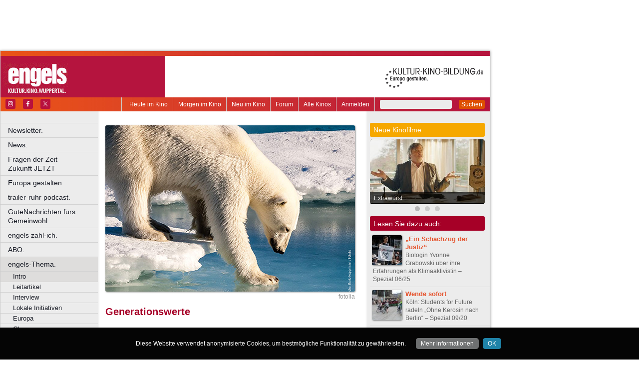

--- FILE ---
content_type: text/html
request_url: https://www.engels-kultur.de/intro-engels-kultur-0719
body_size: 37610
content:
<!DOCTYPE html>
<html lang="de">
	<head>
	<meta http-equiv="Content-Type" content="text/html; charset=UTF-8" />
    	<meta name="robots" content="index, follow, noarchive" />

<title>Generationswerte | engels - Kultur. Kino. Wuppertal.</title>

<link rel="shortcut icon" href="/images/engels.ico" type="image/x-icon" />
<link rel="icon" href="/images/engels.ico" type="image/x-icon" />

<link href="/css/styles.css?1711" rel="stylesheet" type="text/css" />
<link href="/css/navigation.css" rel="stylesheet" type="text/css" />
<link href="/css/content.css" rel="stylesheet" type="text/css" />
<link href="/css/print.css?2539" rel="stylesheet" type="text/css" />
<link href="/css/shadowbox.css" rel="stylesheet" type="text/css" />
<link href="/css/socialicons.css" rel="stylesheet" type="text/css" />
<link href="/css/cookieDisclaimer.css" rel="stylesheet" type="text/css" />
<script type="text/javascript" src="//code.jquery.com/jquery-1.11.1.min.js"></script>
<script type="text/javascript" src="/js/jquery.scrollTo-min.js"></script>
<script type="text/javascript" src="/js/js.cookie-2.2.1.min.js"></script>
<script type="text/javascript" src="/js/jquery.cookie.js"></script>
<script type="text/javascript" src="/js/jquery.cookieDisclaimer.js"></script>


<script type='text/javascript'>
window.name = 'engels';
var googletag = googletag || {};
googletag.cmd = googletag.cmd || [];
  (function() {
    var useSSL = 'https:' == document.location.protocol;
    var src = (useSSL ? 'https:' : 'http:') +
        '//www.googletagservices.com/tag/js/gpt.js';
    document.write('<scr' + 'ipt src="' + src + '"></scr' + 'ipt>');
  })();
</script>

<script>
	window.googlefc = window.googlefc || {};
	googlefc.controlledMessagingFunction = async (message) => {
		message.proceed(false);
	}
</script>

<script type='text/javascript'>
googletag.cmd.push(function() {
googletag.defineSlot('/7014313/engels_banner_1_468x60', [468, 60], 'div-gpt-ad-1321282554618-33').addService(googletag.pubads());
googletag.defineSlot('/7014313/engels_banner_2_468x60', [468, 60], 'div-gpt-ad-1321282554618-34').addService(googletag.pubads());
googletag.defineSlot('/7014313/engels_googleads_1_160x600', [160, 600], 'div-gpt-ad-1321282554618-42').addService(googletag.pubads());
googletag.defineSlot('/7014313/engels_hockeystick_1_160x600', [160, 600], 'div-gpt-ad-1321282554618-44').addService(googletag.pubads());
googletag.defineSlot('/7014313/engels_hockeystick_1_728x90', [728, 90], 'div-gpt-ad-1321282554618-45').addService(googletag.pubads());
googletag.defineSlot('/7014313/engels_largebanner_728x90', [728, 90], 'div-gpt-ad-1321282554618-46').addService(googletag.pubads());
googletag.defineSlot('/7014313/engels_skyscraper_120x600', [120, 600], 'div-gpt-ad-1321282554618-47').addService(googletag.pubads());
googletag.defineSlot('/7014313/engels_skyscraper_1_160x600', [160, 600], 'div-gpt-ad-1321282554618-48').addService(googletag.pubads());
googletag.defineSlot('/7014313/engels_button_1_160x160', [160, 160], 'div-gpt-ad-1330014775538-4').addService(googletag.pubads());
googletag.defineSlot('/7014313/engels_button_1_160x80', [160, 80], 'div-gpt-ad-1330014775538-5').addService(googletag.pubads());
googletag.defineSlot('/7014313/engels_button_2_160x80', [160, 80], 'div-gpt-ad-1330014775538-6').addService(googletag.pubads());
googletag.defineSlot('/7014313/engels_button_3_160x80', [160, 80], 'div-gpt-ad-1330014775538-7').addService(googletag.pubads());
googletag.defineSlot('/7014313/engels_content_1_468x60', [468, 60], 'div-gpt-ad-1467211122797-0').addService(googletag.pubads());
googletag.defineSlot('/7014313/engels_content_heute_im_kino_468x60', [468, 60], 'div-gpt-ad-1469706672993-0').addService(googletag.pubads());
googletag.pubads().enableSingleRequest();
googletag.pubads().collapseEmptyDivs();
googletag.enableServices();
});
</script>


<script type="text/javascript" src="/js/main.js?1711"></script>
<script type="text/javascript" src="/js/shadowbox.js"></script>
<script type="text/javascript" src="/js/shadowbox-init.js"></script>

</head>

<!-- Google tag (gtag.js) -->
<script async src="https://www.googletagmanager.com/gtag/js?id=G-FYV3V6356Q"></script>
<script>
  window.dataLayer = window.dataLayer || [];
  function gtag(){dataLayer.push(arguments);}
  gtag('js', new Date());

  gtag('config', 'G-FYV3V6356Q');
</script>

<body>


<div id="bgpanel">

<div id='div-gpt-ad-1321282554618-33' style='width:468px; height:60px; margin: 15px 0 0 15px; float: left;'><script type='text/javascript'>
googletag.cmd.push(function() { googletag.display('div-gpt-ad-1321282554618-33'); });
</script></div>

<div id='div-gpt-ad-1321282554618-34' style='width:468px; height:60px; margin: 15px 0 0 15px; float: left;'><script type='text/javascript'>
googletag.cmd.push(function() { googletag.display('div-gpt-ad-1321282554618-34'); });
</script></div>

<div id='div-gpt-ad-1321282554618-48' style='width:160px; height:600px; position: absolute; top: 15px; left: 981px;'><script type='text/javascript'>
googletag.cmd.push(function() { googletag.display('div-gpt-ad-1321282554618-48'); });
</script></div>


</div>
<div id="wrapper">
	<div id="head">
		<div id="head_top">

		</div>
		<div id="head_middle">
			<div id="logo_area1">
			<a href="http://www.engels-kultur.de"><img src="/images/logo_engels.jpg" id="logo" alt="engels - Kultur. Kino. Wuppertal." /></a>
			</div>
			<div id="logo_area2"><a href="http://kultur-kino-bildung.de" taeget="_blank"><img src="/images/logo-kkb_online.gif" alt="" width="250" height="83" style="float:right; border: 0;margin-right: 10px;"></a>
			</div>
		</div>
		<div id="head_bottom">
			<div id="topmenu">
				<form id="searchform" action="/suche" method="get">
						<input name="s" id="search_t" type="text" value="" />
						<button type="submit">Suchen</button>
				</form>
				<ul id="metanavigation">
										<li class="first"><a href="/ws/anmelden">Anmelden</a></li>
										<li><a href="/alle-kinos" title="Liste aller Kinos">Alle Kinos</a></li>
					<li><a href="/forum" title="Forum">Forum</a></li>
					<li><a href="/neu-im-kino" title="Alle neuen Filme">Neu im Kino</a></li>
					<li><a href="/morgen-im-kino" title="Morgen im Kino">Morgen im Kino</a></li>
					<li class="last"><a href="/heute-im-kino" title="Heute im Kino">Heute im Kino</a></li>
				</ul>
				<div id="social_icons">
					
				</div>
				
								<section id="socialicons">
					<div class="widget-wrap" style="margin-left: 4px;">
						<ul class="aligncenter">
														<li class="ssi-instagram">
								<a href="https://www.instagram.com/engelsWuppertal" target="_blank" rel="noopener noreferrer">
									<svg role="img" class="social-instagram">
										<title>Instagram</title>
										<use xlink:href="/images/icons/socialicons.svg#social-instagram"></use>
									</svg>
								</a>
							</li>
																					<li class="ssi-facebook">
								<a href="https://www.facebook.com/engelsWuppertal" target="_blank" rel="noopener noreferrer">
									<svg role="img" class="social-facebook">
										<title>Facebook</title>
										<use xlink:href="/images/icons/socialicons.svg#social-facebook"></use>
									</svg>
								</a>
							</li>
																					<li class="ssi-twitter">
								<a href="https://www.x.com/engelsWuppertal" target="_blank" rel="noopener noreferrer">
									<svg role="img" class="social-twitter">
										<title>Pinterest</title>
										<use xlink:href="/images/icons/socialicons.svg#social-twitter"></use>
									</svg>
								</a>
							</li>
													</ul>
					</div>
				</section>
								
			</div>

		</div>
	</div>
	
	<div id="leftcol">
		<ul id="navigation">
							<li ><a href="/newsletter" class=" ">Newsletter.</a>
									</li>

								<li ><a href="/news" class=" ">News.</a>
									</li>

								<li ><a href="/fragen-der-zeit-zukunft-jetzt" class=" ">Fragen der Zeit      Zukunft JETZT</a>
									</li>

								<li ><a href="/blick-nach-europa" class=" ">Europa gestalten</a>
									</li>

								<li ><a href="/trailer-ruhr-podcast" class=" ">trailer-ruhr podcast.</a>
									</li>

								<li ><a href="/engels-gute-nachrichten" class=" ">GuteNachrichten fürs Gemeinwohl</a>
									</li>

								<li ><a href="/zahl-ich" class=" ">engels zahl-ich.</a>
									</li>

								<li ><a href="/abo" class=" ">ABO.</a>
									</li>

								<li ><a href="/thema" class=" current ">engels-Thema.</a>
										<ul class="submenu">
												<li><a href="/intro" target="_self" tabindex="1" class="ml current">Intro</a></li>
													<li><a href="/leitartikel" target="_self" tabindex="2" class="ml">Leitartikel</a></li>
													<li><a href="/interview" target="_self" tabindex="3" class="ml">Interview</a></li>
													<li><a href="/initiativen" target="_self" tabindex="4" class="ml">Lokale Initiativen</a></li>
													<li><a href="/europa" target="_self" tabindex="5" class="ml">Europa</a></li>
													<li><a href="/glosse" target="_self" tabindex="6" class="ml">Glosse</a></li>
											</ul>
									</li>

								<li ><a href="/flugblatt" class=" ">Flugblatt.</a>
									</li>

								<li ><a href="/spezial" class=" ">engels spezial.</a>
									</li>

								<li ><a href="/buehne" class=" ">Bühne.</a>
									</li>

								<li ><a href="/kino" class=" ">Film.</a>
									</li>

								<li ><a href="/literatur" class=" ">Literatur.</a>
									</li>

								<li ><a href="/musik" class=" ">Musik.</a>
									</li>

								<li ><a href="/kunst" class=" ">Kunst.</a>
									</li>

								<li class="nrw"><a href="/kultur-in-nrw" class=" nrw">Kultur in NRW.</a>
									</li>

								<li ><a href="/auswahl" class=" ">Auswahl.</a>
									</li>

								<li ><a href="/zuletzt-gelacht-cartoons" class=" ">Zuletzt gelacht: Cartoons.</a>
									</li>

								<li ><a href="/sonderformate" class=" ">Sonderformate</a>
									</li>

								<li ><a href="/" class=" ">––––––––––––––––––––</a>
									</li>

								<li ><a href="/verlosungen" class=" ">Verlosungen.</a>
									</li>

								<li ><a href="/jobs" class=" ">Jobs.</a>
									</li>

								<li ><a href="/kulturlinks" class=" ">Kulturlinks.</a>
									</li>

				
		</ul>

				
<table id="cinema_calendar">
	<thead>
		<tr>
			<th colspan="7"><b>Kinokalender</b></th>
		</tr>

		<tr>
			<th>Mo</th>
			<th>Di</th>
			<th>Mi</th>
			<th>Do</th>
			<th>Fr</th>
			<th>Sa</th>
			<th>So</th>
		</tr>
	</thead>
	<tbody>
		<tr>
						<td><a href="/kinoprogramm/19-01/" class="cal ">19</a></td>
						<td><a href="/kinoprogramm/20-01/" class="cal ">20</a></td>
						<td><a href="/kinoprogramm/21-01/" class="cal ">21</a></td>
						<td><a href="/kinoprogramm/22-01/" class="cal ">22</a></td>
						<td><a href="/kinoprogramm/23-01/" class="cal ">23</a></td>
						<td><a href="/kinoprogramm/24-01/" class="cal ">24</a></td>
						<td><a href="/kinoprogramm/25-01/" class="cal ">25</a></td>
					</tr>
		<tr>
						<td><a href="/kinoprogramm/26-01/" class="cal ">26</a></td>
						<td><a href="/kinoprogramm/27-01/" class="cal ">27</a></td>
						<td><a href="/kinoprogramm/28-01/" class="cal ">28</a></td>
						<td>29</td>
						<td>30</td>
						<td>31</td>
						<td>1</td>
					</tr>
	</tbody>
	<tfoot>
		<tr>
			<th colspan="7"></th>
		</tr>
		<tr>
			<th colspan="7">
				<p><a href="/forum">12.635 Beiträge zu<br />
				3.857 Filmen im Forum</a></p>
			</th>
		</tr>

	</tfoot>
</table>

		<div id="google_ads_buttons" style="display: none;margin-left:15px;">
						<div style="margin-bottom:7px;" id='div-gpt-ad-1330014775538-5'><script type='text/javascript'>
			googletag.cmd.push(function() { googletag.display('div-gpt-ad-1330014775538-5'); });
			</script></div>
									<div style="margin-bottom:7px;" id='div-gpt-ad-1330014775538-6'><script type='text/javascript'>
			googletag.cmd.push(function() { googletag.display('div-gpt-ad-1330014775538-6'); });
			</script></div>
									<div style="margin-bottom:7px;" id='div-gpt-ad-1330014775538-7'><script type='text/javascript'>
			googletag.cmd.push(function() { googletag.display('div-gpt-ad-1330014775538-7'); });
			</script></div>
									<div style="margin-bottom:7px;" id='div-gpt-ad-1330014775538-4'><script type='text/javascript'>
			googletag.cmd.push(function() { googletag.display('div-gpt-ad-1330014775538-4'); });
			</script></div>
					</div>
		<div style="clear: both;"></div>
		<div id="fb_frame" style="display: none; clear: both;margin: 20px 1px;">
				</div>
		
		<div id="google_ads_buttons2" style="display: none; margin: 10px 15px 0 15px;">
						<div id='div-gpt-ad-1321282554618-42' style='width:160px; height:600px;'><script type='text/javascript'>
			googletag.cmd.push(function() { googletag.display('div-gpt-ad-1321282554618-42'); });
			</script></div>
					</div>
	</div>
<div id="centercol">		
	<div class="top_image">
		<img alt="" style="width: 500px; max-width: 100%;" src="https://nrwkino.de/img.php?src=/upload%2Fimages%2Fengels-0719-flugblatt.png&amp;width=500" />
				<div class="source">fotolia</div>	</div>
	
<div id='div-gpt-ad-1467211122797-0' style='width:468px; height:60px; margin: 3px 0 15px 15px;'><script type='text/javascript'>
googletag.cmd.push(function() { googletag.display('div-gpt-ad-1467211122797-0'); });
</script></div>
	<h1 style="color:#A60027;">Generationswerte</h1><div style="font-size:0.9em;color:#999999;line-height: 1.5em;">05. Juli 2019</div><h3>Intro - Teures Klima</h3><p class="p1"><strong><img src="/upload/projects/choices/14_Teures_Klima.png" border="0" width="250" height="73" /></strong></p>
<p class="p1"><strong>Der Klimawandel bittet uns richtig zur Kasse.</strong> Gut so. Das ist nicht zynisch gemeint, sondern der Einsicht geschuldet, dass wir einen Tritt in unseren Hintern brauchen. Denn ohne Gefährdung der Wirtschaft fielen die Anstrengungen zum Klimaschutz gewiss kümmerlicher aus als ohnehin. Appelle ans Gewissen und gegen Konsumismus mögen für Heiterkeit sorgen, aber beim Geld hört der Spaß bekanntlich auf. </p>
<p class="p1">Achja, das liebe Geld. Mit dem Klimawandel steht infrage, wie es um die natürlichen Lebensgrundlagen bestellt sein wird, der jetzigen und künftigen Generationen. Extremwetter vernichten schon heute Existenzen und verschärfen Ressourcenkonflikte, Flora und Fauna geraten in sich rasant wandelnden Lebensräumen unter ungekannten Stress. Absurd eigentlich, dass es da noch fiskalischer Motivation bedarf. Als seien diese Werte in Geld zu bemessen.</p>
<p class="p1">Doch nun folgen Schadensberechnungen aufeinander, werden Bruttosozialprodukte prognostiziert und zeichnen sich die wirtschaftlichen Wachstumspotenziale durch Klimaschutz ab. Da ist das Vertrauen auf technische Innovationen. Moment: Wirtschaftswachstum gegen Klimawandel? Das kann nicht klappen, sagen andere und streiten für eine Überwindung des Wachstumsparadigmas – und einen radikalen sozialen Wandel.</p>
<p class="p1">Fridays for Future legt nahe, dass den jüngsten Generationen der Geduldsfaden gerissen ist angesichts politischer Trägheit und Inkonsequenz. Unterstützt werden sie auch von den Alten, namentlich von tausenden WissenschaftlerInnen, die Mut schöpfen, nachdem sie über Jahrzehnte ihre Warnungen missachtet sahen.</p>
<p class="p2">Zuweilen tönt es den KlimaschützerInnen hart entgegen: Welche Anmaßung, den Wert der eigenen kümmerlichen Existenz auf Erden durch Verzicht zu schmälern; Ungerechtigkeit gehört zum Leben, und irgendwer muss es halt ausbaden – seien es die Klimaflüchtlinge heute oder die Menschheit morgen! So gerät die Klimafrage zur Dauerübung, um Besitzstände zu fürchten und ethische Bedenken zu verlachen.</p>
<p class="p1">Ja, es bedarf einiger Anstrengung, den eigenen ökologischen Fußabdruck zu verringern. Aber das rechtfertigt nicht, die Spielräume zu ignorieren, die wir haben und oft aus Gedankenlosigkeit oder Bequemlichkeit nicht nutzen. Wessen Leben hierzulande unzumutbar, wessen Freiheit schmerzhaft oder auch nur merklich beschnitten würde, durch die ein und andere Einschränkung für den Klimaschutz, durch den Tausch mancher Gewohnheiten gegen neue, die wohl bald so liebgewonnen wären wie die alten – möge bitte vortreten.</p>
<p class="p1">Es spricht einiges dafür, dass die Politik mitziehen wird, sei es nur, weil den jungen Generationen Klimaschutz das Selbstverständlichste sein wird – denn sie sind die WählerInnen von morgen. Möge sich ihr Klimaengagement nicht auswachsen! Im Monatsthema TEURES KLIMA wägen wir ab, wie die Chancen hierfür stehen, in Politik, Gesellschaft und Technik</p><div class="author">Dino Kosjak / Chefredaktion</div><p> </p><div style="clear: both; position: relative; background-color: #DCDCDC; padding: 1em; border-radius: 5px; cursor: pointer; hyphens: auto;" onclick="window.location.href = '/zahl-ich';"><button type="button" id="zahl_ich" name="zahl_ich" style="background-color: #C3002F; border: none;
  color: white; padding: 12px; border-radius: 3px; cursor: pointer; 
  text-align: center; text-decoration: none; float: right; clear: left;
  font-size: 14px; min-width: 8em; margin: 0.4em;" onclick="window.location.href = '/zahl-ich';">&#10084; Jetzt unterstützen</button><p style="padding: 0; margin: 0; hyphens: none; -webkit-hyphens: none; -moz-hyphens: none;"><b>Hat Ihnen dieser Beitrag gefallen?</b><br /> Als unabhängiges und kostenloses Medium ohne paywall brauchen wir die Unterstützung unserer Leserinnen und Leser. Wenn Sie unseren <b>verantwortlichen Journalismus</b> finanziell (einmalig oder monatlich)  unterstützen möchten, klicken Sie bitte hier.</p></div><p> </p><div class="socialmedia printhidden">

		<div class="notificationbtn"><div onclick="toggle_notification()" class="icon"></div>
		<a title="Weitersagen" onclick="return toggle_notification()" rel="nofollow" href="#">Weitersagen</a>
		</div>
		
		<div class="commentbtn"><div onclick="toggle_comment()" class="icon"></div>
		<a title="Kommentieren" onclick="return toggle_comment()" rel="nofollow" href="#">Kommentieren</a>
		</div>
		
		<div class="feedbackbtn"><div onclick="toggle_feedback()" class="icon"></div>
		<a title="Feedback" onclick="return toggle_feedback()" rel="nofollow" href="#">Feedback</a>
		</div>
		
		<div class="printbtn"><div onclick="window.print()" class="icon"></div>
		<a title="Artikel drucken" onclick="window.print()" rel="nofollow" href="#">Drucken</a>
		</div>
		</div>
<div id="commentbox" class="printhidden" style="display: none;">
		<a href="#" class="closebox" onclick="return toggle_comment();"></a><p>Sie sind zur Zeit nicht auf der Website angemeldet.<br />
		<a href="/ws/anmelden?target=%2Fintro-engels-kultur-0719">Melden Sie sich hier an, um einen Kommentar zu schreiben.</a>
		</p></div>
<div id="notificationbox" class="printhidden" style="display: none;">
		<a href="#" class="closebox" onclick="return toggle_notification();"></a><form id="newnotification" method="post" class="ws">
<div><div class="form_row" style="float:left; clear: both;"><label for="notification[sender]" class="label required ">Ihre E-Mail-Adresse:</label><input name="notification[sender]" id="notification[sender]" type="text" class="xlong" value="" required /></div><div class="form_row" style="float:left; clear: both;"><label for="notification[recipient]" class="label required ">E-Mail-Adresse des Empfängers (mehrere durch Komma trennen):</label><input name="notification[recipient]" id="notification[recipient]" type="text" class="xlong" value="" required /></div><div class="form_row" style="float:left; clear: both;"><br /><b>Generationswerte | engels - Kultur. Kino. Wuppertal.</b><br /><br /></div><div class="form_row" style="float:left; clear: both;"><label for="notification[message]" class="label  ">Zusätzliche Nachricht (optional):</label><textarea name="notification[message]" id="notification[message]" style="width: 470px; height: 60px;" wrap="virtual" required ></textarea></div><div style="clear: both;">&nbsp;</div><p class="small">Klicken Sie auf den untenstehenden Button und wir versenden im Namen der angegebenen Absenderadresse einen Hinweis auf diesen Artikel an die angegebene Empfängeradresse(n).
		Ihre aktuelle IP Adresse speichern wir, um einen möglichen Missbrauch dieses Dienstes nachvollziehen zu können. Alle Daten in Zusammenhang mit dieser Nachricht werden nach 4 Wochen gelöscht.
</p><div class="button" onclick="if(!submitted){$('#newnotification').submit()};submitted=true;" style="clear:both;">Weitersagen</div></div></form>
</div>
<div id="feedbackbox" class="printhidden" style="display: none;">
		<a href="#" class="closebox" onclick="return toggle_feedback();"></a><form id="newfeedback" method="post" class="ws">
<div><div class="form_row" style="float:left; clear: both;"><label for="feedback[sender]" class="label required ">Ihre E-Mail-Adresse:</label><input name="feedback[sender]" id="feedback[sender]" type="text" class="xlong" value="" required /></div><div class="form_row" style="float:left; clear: both;"><br /><b>Generationswerte | engels - Kultur. Kino. Wuppertal.</b><br /><br /></div><div class="form_row" style="float:left; clear: both;"><label for="feedback[message]" class="label required ">Ihre Nachricht:</label><textarea name="feedback[message]" id="feedback[message]" style="width: 470px; height: 60px;" wrap="virtual" required ></textarea></div><div style="clear: both;">&nbsp;</div><p class="small">Klicken Sie auf den untenstehenden Button, um Ihre Nachricht an uns zu verschicken.
</p><div class="button" onclick="if(!submitted){$('#newfeedback').submit()};submitted=true;" style="clear:both;">Abschicken</div></div></form>
</div>
<div class="socialmedia printhidden">
</div>
</div><div id="rightcol"><div id="right_column">

		<div class="bar" style="background-color: #F6A800;"><h3>Neue Kinofilme</h3></div>
		<div id="newmovie">
		<img onclick="window.location='/film/extrawurst';" src="/img/w230/upload/stills/extrawurst.jpg" alt="" /><div onclick="window.location='/film/extrawurst';" class="newmovietitle">Extrawurst</div>		</div>
					<script>
			$.getJSON('/ajax/newmovies_3.json',function(data) { jsonNewMovies = data });
			var cur_nm = 1;
			$(window).load(function(){ newMovieSlideTimeout = self.setTimeout(function(){slideNM()},7000); });
			</script>
			<ul class="newmovienav" style="width:60px;">
									<li><a title="Extrawurst" onclick="slideNM(0)" class="bullet active" id="nmb0"></a></li>
									<li><a title="The Housemaid – Wenn sie wüsste" onclick="slideNM(1)" class="bullet inactive" id="nmb1"></a></li>
									<li><a title="28 Years Later: The Bone Temple" onclick="slideNM(2)" class="bullet inactive" id="nmb2"></a></li>
							</ul>
		
	<div class="tagarea" style="margin-bottom: 7px;"><div class="bar" style="background-color: #A60027;"><h3>Lesen Sie dazu auch:</h3></div><p style="clear: both;border: none;" class="article_list_item "><a class="plain" href="/interview-yvonne-grabowski-klimaaktivistin-spezial-06-25"><img alt="" style="float:left; 	-webkit-box-shadow: 1px 1px 3px #777; -khtml-box-shadow: 1px 1px 3px #777; -moz-box-shadow: 1px 1px 3px #777; box-shadow: 1px 1px 3px #777; -webkit-border-radius: 3px; -moz-border-radius: 3px; border-radius: 3px; margin: 0px 7px 2px -2px;" width="60" height="60" src="/img/s60/upload/images/en-interview-extinction-rebellion678.jpg" /></a>
<a href="/interview-yvonne-grabowski-klimaaktivistin-spezial-06-25">„Ein Schachzug der Justiz“</a><br />
Biologin Yvonne Grabowski über ihre Erfahrungen als Klimaaktivistin – Spezial 06/25</p>
<p style="clear: both;"></p><p style="border-bottom: 1px solid #DCDCDC;margin:3px -10px 2px 0px;display:block;padding: 0px;"></p><p style="clear: both;border: none;" class="article_list_item "><a class="plain" href="/students-for-future-ohne-kerosin-nach-berlin"><img alt="" style="float:left; 	-webkit-box-shadow: 1px 1px 3px #777; -khtml-box-shadow: 1px 1px 3px #777; -moz-box-shadow: 1px 1px 3px #777; box-shadow: 1px 1px 3px #777; -webkit-border-radius: 3px; -moz-border-radius: 3px; border-radius: 3px; margin: 0px 7px 2px -2px;" width="60" height="60" src="/img/s60/upload/images/Kopie (2) von abb3.jpg" /></a>
<a href="/students-for-future-ohne-kerosin-nach-berlin">Wende sofort</a><br />
Köln: Students for Future radeln „Ohne Kerosin nach Berlin“ – Spezial 09/20</p>
<p style="clear: both;"></p><p style="border-bottom: 1px solid #DCDCDC;margin:3px -10px 2px 0px;display:block;padding: 0px;"></p><p style="clear: both;border: none;" class="article_list_item "><a class="plain" href="/fridays-for-future-corona-netzstreikfuersklima"><img alt="" style="float:left; 	-webkit-box-shadow: 1px 1px 3px #777; -khtml-box-shadow: 1px 1px 3px #777; -moz-box-shadow: 1px 1px 3px #777; box-shadow: 1px 1px 3px #777; -webkit-border-radius: 3px; -moz-border-radius: 3px; border-radius: 3px; margin: 0px 7px 2px -2px;" width="60" height="60" src="/img/s60/upload/images/Kopie von 70458584-10158017650417994-8242999108197941248-o.jpg" /></a>
<a href="/fridays-for-future-corona-netzstreikfuersklima">Fridays for Future trotzt Corona</a><br />
Der #NetzstreikFürsKlima am 24. April</p>
<p style="clear: both;"></p><p style="border-bottom: 1px solid #DCDCDC;margin:3px -10px 2px 0px;display:block;padding: 0px;"></p><p style="clear: both;border: none;" class="article_list_item "><a class="plain" href="/fridays-for-future-grossdemo-aachen"><img alt="" style="float:left; 	-webkit-box-shadow: 1px 1px 3px #777; -khtml-box-shadow: 1px 1px 3px #777; -moz-box-shadow: 1px 1px 3px #777; box-shadow: 1px 1px 3px #777; -webkit-border-radius: 3px; -moz-border-radius: 3px; border-radius: 3px; margin: 0px 7px 2px -2px;" width="60" height="60" src="/img/s60/upload/images/Kopie (2) von ch-online-fff-demo-ac-2106-aachen-3-a.jpg" /></a>
<a href="/fridays-for-future-grossdemo-aachen">Keine Jugendbewegung bleiben</a><br />
Die Fridays for Future-Zentraldemo in Aachen – Spezial 07/19</p>
<p style="clear: both;"></p><p style="border-bottom: 1px solid #DCDCDC;margin:3px -10px 2px 0px;display:block;padding: 0px;"></p><p style="clear: both;border: none;" class="article_list_item "><a class="plain" href="/kurz-nach-zwoelf-thema-0719"><img alt="" style="float:left; 	-webkit-box-shadow: 1px 1px 3px #777; -khtml-box-shadow: 1px 1px 3px #777; -moz-box-shadow: 1px 1px 3px #777; box-shadow: 1px 1px 3px #777; -webkit-border-radius: 3px; -moz-border-radius: 3px; border-radius: 3px; margin: 0px 7px 2px -2px;" width="60" height="60" src="/img/s60/upload/images/Kopie von en-thema-s1-kleinddg.jpg" /></a>
<a href="/kurz-nach-zwoelf-thema-0719">Kurz nach zwölf</a><br />
Mensch gegen Natur</p>
<p style="clear: both;"></p><p style="border-bottom: 1px solid #DCDCDC;margin:3px -10px 2px 0px;display:block;padding: 0px;"></p><p style="clear: both;border: none;" class="article_list_item "><a class="plain" href="/nur-ablenkung-von-der-anstehenden-aufgabe-thema-0719"><img alt="" style="float:left; 	-webkit-box-shadow: 1px 1px 3px #777; -khtml-box-shadow: 1px 1px 3px #777; -moz-box-shadow: 1px 1px 3px #777; box-shadow: 1px 1px 3px #777; -webkit-border-radius: 3px; -moz-border-radius: 3px; border-radius: 3px; margin: 0px 7px 2px -2px;" width="60" height="60" src="/img/s60/upload/images/en-thema-s2-kleinneu.jpg" /></a>
<a href="/nur-ablenkung-von-der-anstehenden-aufgabe-thema-0719">„Nur Ablenkung von der anstehenden Aufgabe“</a><br />
Hans-Jochen Luhmann vom Wuppertal Institut über den Klimawandel</p>
<p style="clear: both;"></p><p style="border-bottom: 1px solid #DCDCDC;margin:3px -10px 2px 0px;display:block;padding: 0px;"></p><p style="clear: both;border: none;" class="article_list_item "><a class="plain" href="/wenn-gut-nicht-gut-genug-ist-vorbild-schweden-thema-0719"><img alt="" style="float:left; 	-webkit-box-shadow: 1px 1px 3px #777; -khtml-box-shadow: 1px 1px 3px #777; -moz-box-shadow: 1px 1px 3px #777; box-shadow: 1px 1px 3px #777; -webkit-border-radius: 3px; -moz-border-radius: 3px; border-radius: 3px; margin: 0px 7px 2px -2px;" width="60" height="60" src="/img/s60/upload/images/fotolia-162269292-m-jozsitoeroe.jpg" /></a>
<a href="/wenn-gut-nicht-gut-genug-ist-vorbild-schweden-thema-0719">Wenn gut nicht gut genug ist</a><br />
Klimaschutz in Schweden – Europa-Vorbild: Schweden</p>
<p style="clear: both;"></p><p style="border-bottom: 1px solid #DCDCDC;margin:3px -10px 2px 0px;display:block;padding: 0px;"></p><p style="clear: both;border: none;" class="article_list_item "><a class="plain" href="/einen-bewusstseinswandel-anstossen-thema-0719"><img alt="" style="float:left; 	-webkit-box-shadow: 1px 1px 3px #777; -khtml-box-shadow: 1px 1px 3px #777; -moz-box-shadow: 1px 1px 3px #777; box-shadow: 1px 1px 3px #777; -webkit-border-radius: 3px; -moz-border-radius: 3px; border-radius: 3px; margin: 0px 7px 2px -2px;" width="60" height="60" src="/img/s60/upload/images/Kopie von en-thema-s3-kleinddg.jpg" /></a>
<a href="/einen-bewusstseinswandel-anstossen-thema-0719">Einen Bewusstseinswandel anstoßen</a><br />
Die Initiative Klimanetzwerk Wuppertal</p>
<p style="clear: both;"></p><p style="border-bottom: 1px solid #DCDCDC;margin:3px -10px 2px 0px;display:block;padding: 0px;"></p><p style="clear: both;border: none;" class="article_list_item "><a class="plain" href="/glosse-thema-07-19-teures-klima"><img alt="" style="float:left; 	-webkit-box-shadow: 1px 1px 3px #777; -khtml-box-shadow: 1px 1px 3px #777; -moz-box-shadow: 1px 1px 3px #777; box-shadow: 1px 1px 3px #777; -webkit-border-radius: 3px; -moz-border-radius: 3px; border-radius: 3px; margin: 0px 7px 2px -2px;" width="60" height="60" src="/img/s60/upload/images/Kopie von glosse-thema-0719.jpg" /></a>
<a href="/glosse-thema-07-19-teures-klima">Nachhaltige Würstchen</a><br />
In der Sauna Erde geht’s heiß her</p>
<p style="clear: both;"></p><p style="border-bottom: 1px solid #DCDCDC;margin:3px -10px 2px 0px;display:block;padding: 0px;"></p><p style="clear: both;border: none;" class="article_list_item "><a class="plain" href="/teures-klima"><img alt="" style="float:left; 	-webkit-box-shadow: 1px 1px 3px #777; -khtml-box-shadow: 1px 1px 3px #777; -moz-box-shadow: 1px 1px 3px #777; box-shadow: 1px 1px 3px #777; -webkit-border-radius: 3px; -moz-border-radius: 3px; border-radius: 3px; margin: 0px 7px 2px -2px;" width="60" height="60" src="/img/s60/upload/images/tr-thema-s4-foto-christopher-ludwig.jpg" /></a>
<a href="/teures-klima">Teures Klima</a><br />
</p>
<p style="clear: both;"></p></div>	
			<div class="bar" style="background-color: #A60027;"><h3>Intro</h3></div>
		<div id="sidebox">
		<p class="article_list_item"><a href="/intro-01-26">Vorwärts 2026</a><br />
Intro – Kopf oder Bauch?</p>
<p class="article_list_item"><a href="/intro-12-25">Kli Kla Klacks</a><br />
Intro – Genug für alle</p>
<p class="article_list_item"><a href="/intro-11-25">Konflikt-Kanzler</a><br />
Intro – Friedenswissen</p>
<p class="article_list_item"><a href="/intro-10-25">Kulturschock</a><br />
Intro – Kunst &amp; Kultur</p>
<p class="article_list_item"><a href="/intro-09-25">Branchenprobleme</a><br />
Intro – Gut informiert</p>
<p class="article_list_item"><a href="/intro-08-25">Ich, Menschenfeind</a><br />
Intro – Rechtsabbieger</p>
<p class="article_list_item"><a href="/intro-07-25">Kampf um Kalorien</a><br />
Intro – Den Bach runter</p>
<p class="article_list_item"><a href="/intro-06-25">Hört das Signal</a><br />
Intro – Gesund und munter</p>
<p class="article_list_item"><a href="/intro-05-25">Einig im Treten</a><br />
Intro – Arbeitskämpfe</p>
<p class="article_list_item"><a href="/intro-04-25">Zum Wohl!</a><br />
Intro – Rausch im Glück</p>
<p class="article_list_item"><a href="/intro-03-25">Panzer vs. Schulen</a><br />
Intro – Kriegszitterer</p>
<p class="article_list_item"><a href="/intro-02-25">Generationenwissen</a><br />
Intro – Auf ein Neues</p>
<p class="article_list_item"><a href="/intro-01-25">Gegen welche Regel?</a><br />
Intro – Flucht und Segen</p>
<p class="article_list_item"><a href="/intro-12-24">Weihnachtswarnung</a><br />
Intro – Erinnerte Zukunft</p>
<p class="article_list_item"><a href="/intro-11-24">Ran an die Regeln</a><br />
Intro – Verspielt</p>
		</div>
	</div></div>	<div id="footer">
		
		<p class="printhidden">
          &copy; 2005-2025 <a href="http://www.berndt-media.de" target="_blank">berndt media</a> | 
          <a href="/impressum">impressum</a> |
          <a href="/datenschutzerklaerung">datenschutz</a>
                    | <a href="/agb">agb</a>
                    | <a href="/mediadaten">mediadaten</a>
                    
          <br />
          <a href="http://www.biograph.de" target="biograph">biograph</a> |
          <a href="http://www.choices.de" target="choices">choices</a> |
		<a href="http://www.engels-kultur.de" target="engels">engels</a> und
		<a href="http://www.trailer-ruhr.de" target="trailer">trailer</a>
		- die online Kinoprogramme f&uuml;r<br />
<a href="http://www.trailer-ruhr.de" target="trailer">Bochum</a>,
<a href="http://www.choices.de" target="choices">Bonn</a>,
<a href="http://www.trailer-ruhr.de" target="trailer">Castrop-Rauxel</a>,
<a href="http://www.trailer-ruhr.de" target="trailer">Dortmund</a>,
<a href="http://www.biograph.de" target="biograph">D&uuml;sseldorf</a>,
<a href="http://www.trailer-ruhr.de" target="trailer">Duisburg</a>,<br />
<a href="http://www.trailer-ruhr.de" target="trailer">Essen</a>,
<a href="http://www.choices.de" target="choices">Frechen</a>,
<a href="http://www.trailer-ruhr.de" target="trailer">Gelsenkirchen</a>,
<a href="http://www.trailer-ruhr.de" target="trailer">Hagen</a>,
<a href="http://www.trailer-ruhr.de" target="trailer">Herne</a>,
<a href="http://www.choices.de" target="choices">Hürth</a>,
<a href="http://www.choices.de" target="choices">K&ouml;ln</a>,<br />
<a href="http://www.choices.de" target="choices">Leverkusen</a>,
<a href="http://www.trailer-ruhr.de" target="trailer">Lünen</a>,
<a href="http://www.trailer-ruhr.de" target="trailer">M&uuml;lheim</a>,
<a href="http://www.biograph.de" target="biograph">Neuss</a>,
<a href="http://www.trailer-ruhr.de" target="trailer">Oberhausen</a>,<br />
<a href="http://www.trailer-ruhr.de" target="trailer">Recklinghausen</a>,
<a href="http://www.engels-kultur.de" target="engels">Solingen</a> und
<a href="http://www.engels-kultur.de" target="engels">Wuppertal</a>

		</p>

		<p class="printonly">19.01.2026, 10:50 Uhr | www.engels-kultur.de/intro-engels-kultur-0719 | &copy; 2005-2025 <a href="http://www.berndt-media.de" target="_blank">berndt media</a></p>
	</div>


<div id="ipay_reminder" style="display: none;">
	<div id="ipay_reminder_inner">
		<div class="ipr-head">
		<span class="closebtn" onclick="setTimeout(ipay_close, 200);" title="gerade nicht">&times;</span> 
		<div class="ipr-rotate">
						<span class="ipr-h3">Dafür steht das <b>engels</b></span>
			<span class="ipr-h2">Verantwortlicher Journalismus</span>
			<span class="ipr-h3">Wir brauchen euch jetzt!</span>
		</div>
		</div>
		
		<div class="ipr-content">
		
			<p class="ipr-h" style="text-align: center;">Dürfen wir kurz stören?</p>
			<p>Als unabhängiges und kostenloses Medium ohne paywall brauchen
    wir die Unterstützung unserer Leserinnen und Leser. Fördern Sie
    verantwortlichen Journalismus! Mit jedem kleinen Betrag helfen Sie, und mit einem monatlichen
    Betrag sichern Sie die Zukunft des engels.</p>
			
			<p class="ipr-h" style="text-align: center;">So können Sie helfen:</p>
	
			<p style="text-align: center;margin-bottom: 0;">
			<a href="/abo" class="button"><b>engels</b> abonnieren</a>
			<a href="/zahl-ich" class="button"><b>engels</b>  unterstützen</a>
			<button class="button" onclick="jQuery(this).text('Vielen Dank!');setTimeout(ipay_close, 500);">Bin schon dabei!</button>
			</p>
			
			
						
						
			<div style="display:none; width: 80%; padding: 2em 10% 0 10%;">
			<p style="font-size: 1em; margin-top: 2em;">
			* Klicken Sie einfach auf "Bin schon dabei" oder nutzen Sie den <nobr><span style="font-size: 1.5em;line-height: 0;">⊗</span> Button</nobr> rechts oben im Fenster. Wir blenden diese Meldung nur gelegentlich ein! 
			</p>
			</div>
			
			<div style="width: 100%; padding: 2em 15%;">
			<img src="/images/boot.png" alt="demokratisch bleiben" src2set="/images/boot.svg" style="width: 70%;" />
			</div>
			
			
			<p>Fragen, Anregungen, Hilfen gerne an <a href="mailto:info@engels-kultur.de"><b>info@engels-kultur.de</b></a>. Alle anderen wichtigen Fragen besprechen wir unter <a href="/Fragen-der-Zeit-Zukunft-jetzt"><b>www.engels-kultur.de/Fragen-der-Zeit-Zukunft-jetzt</b></a></p>
			<p><i>Joachim Berndt (Herausgeber) und das engels-Team von Berndt Media</i></p>
	
	
		</div>
	</div>
</div>

<script type="text/javascript">
jQuery(function() {
	jQuery('body').cookieDisclaimer({
		style: "dark",
		text: "Diese Website verwendet anonymisierte Cookies, um bestmögliche Funktionalität zu gewährleisten.",
		policyBtn: {
			active: true,
			text: "Mehr informationen",
			link: "/datenschutzerklaerung"
		},
		acceptBtn: {
			text: "OK"
		}
	});
});
</script>



<script type="text/javascript">
jQuery(function() {
	$ipay_pageload = Cookies.get('ipay_pageload');
	if(!$ipay_pageload) $ipay_pageload = 0;
	$ipay_pageload = parseInt($ipay_pageload) % 7;
	$ipay_pageload++;
	Cookies.set('ipay_pageload', $ipay_pageload, { expires: 1 });
	if($ipay_pageload==7){
		jQuery('#ipay_reminder').show();
		// jQuery('#ipay_reminder')[0].scrollIntoView();
	}
});
	
</script>

</body>
</html>

--- FILE ---
content_type: text/html; charset=utf-8
request_url: https://www.google.com/recaptcha/api2/aframe
body_size: 271
content:
<!DOCTYPE HTML><html><head><meta http-equiv="content-type" content="text/html; charset=UTF-8"></head><body><script nonce="EjRGxO44RCD_k3OwP2KFfQ">/** Anti-fraud and anti-abuse applications only. See google.com/recaptcha */ try{var clients={'sodar':'https://pagead2.googlesyndication.com/pagead/sodar?'};window.addEventListener("message",function(a){try{if(a.source===window.parent){var b=JSON.parse(a.data);var c=clients[b['id']];if(c){var d=document.createElement('img');d.src=c+b['params']+'&rc='+(localStorage.getItem("rc::a")?sessionStorage.getItem("rc::b"):"");window.document.body.appendChild(d);sessionStorage.setItem("rc::e",parseInt(sessionStorage.getItem("rc::e")||0)+1);localStorage.setItem("rc::h",'1768816244751');}}}catch(b){}});window.parent.postMessage("_grecaptcha_ready", "*");}catch(b){}</script></body></html>

--- FILE ---
content_type: application/javascript; charset=utf-8
request_url: https://fundingchoicesmessages.google.com/f/AGSKWxX07bS6_HG21R9HbQ7WXae70Xf2bso0sN2krk2K0NG_K5NgjO9Xq4l7vPTQbS1BZBfbdbT1Z2ht_0r9opQof0W9TUK0sLPxujzb596yv0Ij_3hJDmGdyTvXexOmmXhUC_AaEwtOIBG_d1WROjSDlXFjspdfkvbJR43e6jNMcpL_cIiTtTFQqIIGgiDw/_=336x280;_fullscreen_ad./adv/interstitial./boxad./adsall.
body_size: -1292
content:
window['f17d3c85-b539-4021-93e9-dfcf79b15034'] = true;